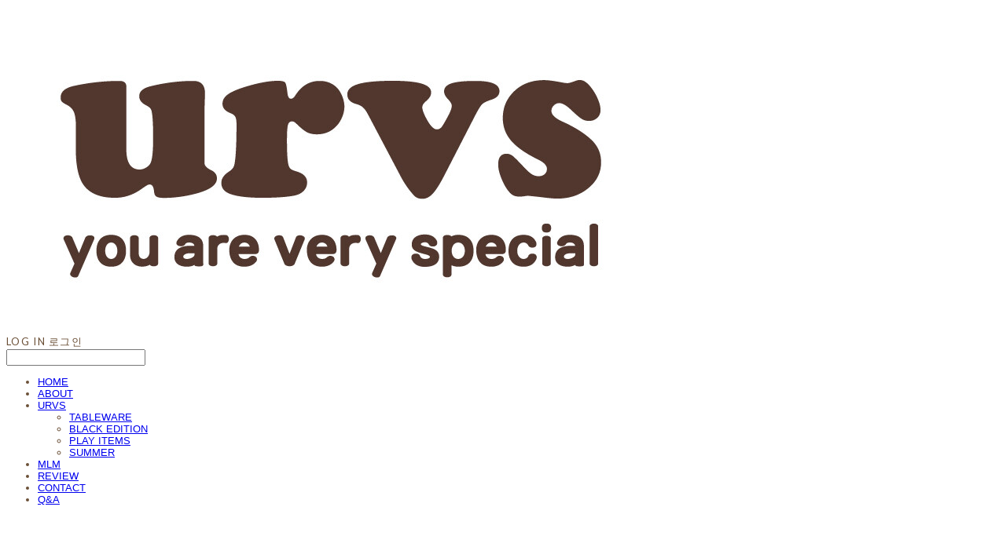

--- FILE ---
content_type: text/html;charset=UTF-8
request_url: https://www.dyna-home.com/productReview/108528/1906
body_size: 10213
content:





<!DOCTYPE html>
<html lang="ko">
<head>
    <meta http-equiv="X-UA-Compatible" id="X-UA-Compatible" content="IE=edge"/>


    




    



    <script src="https://ajax.googleapis.com/ajax/libs/webfont/1.5.6/webfont.js?v=01131215"></script>
    <script>WebFont.load({google:{families:['Lato:400,700','Comfortaa:400']}});</script>
    <link rel='stylesheet' type='text/css' href='https://contents.sixshop.com/uploadedFiles/86356/css/designSetting1768458226806.css'>

    




    
    
        <meta id="metaTagViewport" name="viewport" content="width=device-width">
    


    
    
        <meta name="robots" content="All">
        <meta name="robots" content="index,follow">
    


<link rel="apple-touch-icon" href="https://contents.sixshop.com/uploadedFiles/86356/default/image_1676525416777.png">
<link rel="apple-touch-icon-precomposed" href="https://contents.sixshop.com/uploadedFiles/86356/default/image_1676525416777.png">

    
    
        <link rel="canonical" href="https://www.dyna-home.com/productReview/108528/1906">
    


    
    
    
    
    
        <title>urvs</title>
    


    
    
    
    
        <meta name="description" content="you are very special _ specalist kids shop"/>
    
    


    
    
    
    
        <link rel="image_src" href="https://contents.sixshop.com/uploadedFiles/86356/default/image_1656998778148.jpg"/>
    
    


<!-- 페이스북 -->

    
    
        <meta property="og:url" content="https://www.dyna-home.com/productReview/108528/1906"/>
    


    
    
    
        <meta property="og:type" content="website"/>
    


    
    
    
    
    
        <meta property="og:title" content="urvs"/>
    


    
    
    
    
        <meta property="og:description" content="you are very special _ specalist kids shop"/>
    
    


    
    
    
    
        <meta property="og:image" content="https://contents.sixshop.com/uploadedFiles/86356/default/image_1656998778148.jpg"/>
    
    



<!-- 트위터 -->

    
    
    
    
    
        <meta property="twitter:title" content="urvs"/>
    


    
    
    
    
        <meta name="twitter:description" content="you are very special _ specalist kids shop"/>
    
    


    
    
    
    
        <meta name="twitter:image" content="https://contents.sixshop.com/uploadedFiles/86356/default/image_1656998778148.jpg"/>
    
    




    <link rel="icon" href="https://contents.sixshop.com/uploadedFiles/86356/default/image_1676525416777.png"/>



    
    


    



    <!-- Sentry -->
    
    <!-- End Sentry -->

<script type="text/javascript" src="//static.nid.naver.com/js/naveridlogin_js_sdk_2.0.2.js"></script>
<script type="text/javascript" src="//code.jquery.com/jquery-1.11.3.min.js"></script>
<script>
    window.ss2 = {};
    window.ss2.setCookie = function (name, value, expireType, expireValue) {
        var todayDate = new Date();
        if (expireType == "date") {
            todayDate.setDate(todayDate.getDate() + expireValue);
        } else if (expireType == "hour") {
            todayDate.setHours(todayDate.getHours() + expireValue);
        } else {
            return;
        }
        document.cookie = name + "=" + escape(value) + "; path=/; expires=" + todayDate.toGMTString() + ";"
    };

    window.ss2.getCookie = function (name) {
        var nameOfCookie = name + "=";
        var x = 0;
        while (x <= document.cookie.length) {
            var y = (x + nameOfCookie.length);
            if (document.cookie.substring(x, y) == nameOfCookie) {
                var endOfCookie;
                if ((endOfCookie = document.cookie.indexOf(";", y)) == -1) {
                    endOfCookie = document.cookie.length;
                }
                return unescape(document.cookie.substring(y, endOfCookie));
            }
            x = document.cookie.indexOf(" ", x) + 1;
            if (x == 0) {
                break;
            }
        }
        return "";
    };
    window.ss2.reset_wcs_bt = function () {
        var wcs_bt_cookie = window.ss2.getCookie("wcs_bt");
        var wcs_bt_list = wcs_bt_cookie.split("|");
        var wcs_bt_last = wcs_bt_list[wcs_bt_list.length - 1];
        window.ss2.setCookie("wcs_bt", "wcs_bt_last", "date", 365 * 200);
    };
</script>


<!-- JSON-LD Markup -->

    
    
    
        <script type="application/ld+json">
        {
            "@context" : "http://schema.org",
            "@type" : "Product",
              "image": "https://contents.sixshop.com/thumbnails/uploadedFiles/86356/product/image_1756793804770_1500.png",
            "name": "Bear bowl",
              "review": {
                "@type": "Review",
                "reviewRating": {
                      "@type": "Rating",
                      "ratingValue": "5"
                },
                "name": "Bear bowl 후기",
                "datePublished": "2016-04-04",
                "reviewBody": "사이즈도 좋고 흡착력도 완전 쎈건 아니지만 괜찮은 편이라 가장 자주 쓰고 있어요! 
무엇보다 예쁜게 최고!",
                "publisher": {
                      "@type": "Organization",
                      "name": "you are very special"
                }
              }
        }




        </script>
    
    




    <script src="//developers.kakao.com/sdk/js/kakao.min.js"></script>
    
    <script>
        Kakao.init('18af8abd63a0107dddc7ae923a6ca3c7');
    </script>




    
        <!-- Global site tag (gtag.js) - Google Analytics -->
        <script async src="https://www.googletagmanager.com/gtag/js?id=G-M29RQBW7LR"></script>
    
    

    <script>
        window.dataLayer = window.dataLayer || [];

        function gtag() {
            dataLayer.push(arguments);
        }

        gtag('js', new Date());

        
        gtag('config', 'G-M29RQBW7LR');
        
        
    </script>

    
        <script>
            var pageLink = "boardPostProduct";

            if (pageLink == "product") {
                /* Google Enhanced Ecommerce view_item Event*/
                gtag('event', 'view_item', {
                    "items": [{
                        "id": 'bearbowl',
                        "name": 'Bear bowl',
                        "brand": '',
                        "price": '14900.0'
                    }]
                });
            } else if (pageLink == "order" || pageLink.indexOf("PaySuccess") != -1) {
                var contents = [];
                var i = 0;
                

                if (pageLink == "order") {
                    /* Google Enhanced Ecommerce begin_checkout Event*/
                    gtag('event', 'begin_checkout', {
                        "items": contents
                    });
                } else if (pageLink.indexOf("PaySuccess") != -1) {
                    /* Google Enhanced Ecommerce purchase Event*/
                    gtag('event', 'purchase', {
                        "transaction_id": "",
                        "value": "",
                        "currency": "",
                        "shipping": "",
                        "items": contents
                    });
                }
            }
        </script>
    
    










    <!-- naverWebMaster App -->
    <meta name="naver-site-verification" content="2ea2c2443eac3aea350e57d5f62ca41fe7e18474"/>




    <!-- facebookBusinessVerification App -->
    <meta name="facebook-domain-verification" content="0w7jd21o5si2mw6arl76vnf3zm9keb"/>















<!-- facebookLogin -->















<!-- conversionTracking_naver -->

    <!-- 네이버 프리미엄 로그 분석기 스크립트 시작 -->
    
    <!-- 네이버 프리미엄 로그 분석기 스크립트 끝 -->




    
    <script type="text/javascript">
        window.ss2.reset_wcs_bt();
        var _NGUL = "wcs.naver.net/wcslog.js";
        var _NPR = location.protocol == "https:" ? "https://" + _NGUL : "http://" + _NGUL;
        document.writeln("<scr" + "ipt type='text/ja" + "vascript' src='" + _NPR + "'></scr" + "ipt>");
    </script>
    <script type="text/javascript">
        if (!wcs_add) var wcs_add = {};
        wcs_add["wa"] = "s_379eff16db16";
        wcs.checkoutWhitelist = [document.domain,
            (document.domain.substring(0, 4) == "www." ? document.domain.substring(4) : "www." + document.domain)];
        var pureDomain = "https://www.dyna-home.com".replace("https://", "").replace("http://", "");
        pureDomain = pureDomain.indexOf("www.") == 0 ? pureDomain.replace("www.", "") : pureDomain;
        wcs.inflow(pureDomain);
        wcs_do();
    </script>


<!-- customCodehead -->


    



    
        
        
        
        
        
        
        
    









    

    <!-- js -->
    <script src="https://static.sixshop.com/resources/libs/ckeditor-4.12.1/ckeditor.js?v=01131215"></script>
    <script src="https://static.sixshop.com/resources/libs/js/jquery-1.12.4.min.js?v=01131215"></script>
    <script src="https://static.sixshop.com/resources/libs/ckeditor-4.12.1/adapters/jquery.js?v=01131215"></script>
    <script src="https://static.sixshop.com/resources/js/norequire/global.js?v=01131215"></script>
    <script src="https://static.sixshop.com/resources/libs/js/vimeo_player.js?v=01131215"></script>
    <script src="https://static.sixshop.com/resources/libs/js/sha256.min.js?v=01131215"></script>
    <script src="https://static.sixshop.com/resources/libs/js/lozad.min.js?v=01131215"></script>
    <script src="https://www.youtube.com/iframe_api"></script>

    <!-- require-js -->
    
        
            <link href="https://static.sixshop.com/resources/build/display-main-built.css?v=01131215"
                  rel="stylesheet" type="text/css"/>
            <script src="https://static.sixshop.com/resources/build/require-config.js?v=01131215"></script>
            <script data-main="https://static.sixshop.com/resources/build/display-main-built.js?v=01131215"
                    src="https://static.sixshop.com/resources/libs/require/require.js?v=01131215"></script>
        
        
    

    <link href="https://static.sixshop.com/resources/libs/sixshop-ico/style.css?v=01131215" rel="stylesheet"
          type="text/css"/>
    <link href="https://static.sixshop.com/resources/libs/swiper/css/swiper.min.css?v=01131215"
          rel="stylesheet" type="text/css"/>

    <!--[if lt IE 9]>
    <link rel="stylesheet" href="https://static.sixshop.com/resources/css/common/ie8.css?v=01131215"/>
    <![endif]-->
    <!--[If IE 9]>
    <link rel="stylesheet" href="https://static.sixshop.com/resources/css/common/ie9.css?v=01131215"/>
    <![endif]-->
</head>
<!--[if lt IE 9 ]>
<body class="display display-home display desktop  document-loading ie8 iOS">
<![endif]-->
<!--[if IE 9 ]>
<body class="display display-home display desktop  document-loading ie9 iOS">
<![endif]-->
<!--[if (gt IE 9)|!(IE)]><!-->
<body class="display display-home display desktop  document-loading iOS">
<!--<![endif]-->

<div id="searchOptimizeTextDiv"
     style="position:absolute !important; top:-999999px !important; left:-999999px !important"><h2>Bear bowl 후기</h2>

<p>사이즈도 좋고 흡착력도 완전 쎈건 아니지만 괜찮은 편이라 가장 자주 쓰고 있어요! <br>무엇보다 예쁜게 최고!</p></div>



<div class="hide">
    <div id="data_div" data-memberNo="86356" data-id="" data-userName=""
         data-sitePlan="paidShoppingMall" data-ownerId=""
         data-device="desktop" data-locale="ko" data-currency="KRW"
         data-siteNo="86356" data-siteLink="dynahome" data-siteName="you are very special"
         data-siteKey="2026-01-15T15:25:08" data-pgType=""
         data-pageLink="boardPostProduct" data-pageNo="0"
         data-pageType="systemPage" data-indexPageLink="home"
         data-pageName=""
         data-sectionNo="" data-itemNo="" data-productType=""
         data-productSoldOut=""
         data-staticResourcePath="https://static.sixshop.com" data-staticResourcePathCss="https://static.sixshop.com"
         data-staticResourcePathJs="https://static.sixshop.com" data-staticResourcePathLibs="https://static.sixshop.com"
         data-staticResourcePathConents="//contents.sixshop.com" data-imgResourcePath="https://thumb.sixshop.kr"
         data-imgDirectResourcePath="https://contents.sixshop.com"
         data-group="display" data-nowPage="display-home"
         data-domainCheck="MEMBER_DOMAIN"
         data-nowSection="" data-result="" data-notice=""
         data-displayType="display"
         data-siteURI="/"
         data-customerNo="0" data-customerGrade=""
         data-customerGradeNo=""
         data-verifyInitializePassword=""
         data-shopProductNo="" data-shopOrderNo="" data-postNo=""
         data-boardNo="" data-postOrderNo=""
         data-gaTrackingId="" data-errorType=""
         data-siteDomainAddress="https://www.dyna-home.com" data-installedAddonNameList="[naverAnalytics, naverPaymentType, topBanner, googleAnalytics, discount, naverTalk, floatingButton, passbook, facebookBusinessVerification, invoicePrintingService, promotionCode, popup, socialLogin, restock, naverShopping, alimtalkSms, naverWebMaster, kakaoPlusFriend, coupon, point, naverPay, snsShare]"
         data-facebookPixel="" data-googleAnalytics="G-M29RQBW7LR"
         data-fbe_pixel_id=""
         data-googleTagManager="" data-googleAnalyticsVersion=""
         data-kakaoPixel="" data-channel=""
         data-boardProductReviewUse=""
         data-boardProductReviewPostPermission=""
         data-boardProductReviewCommentPermission=""
         data-boardProductQnaUse=""
         data-boardDisplayType="" data-boardProductNo="108528"
         data-postProductOrderNo="1906" data-postProductNo="3690160"
         data-boardProductType="review"
         data-blogPostShareUse="" data-blogPostNo="" data-orderType=""
         data-cartSize="0" data-cartPrice="0" data-buyKakaoCartNo=""
         data-buyNowCartNo=""
         data-snsShare_detail_info=''
         data-additionalDiscountType="" data-additionalDiscountRate=""
         data-additionalAccumulateRate=""
         data-kcpSiteCd="" data-introAdultAuthUse="" data-adultAuthUse=""
         data-socialLoginAuthUse=""
         data-personalInfoCollectionAgreement=""
         data-settingApiKeysKakaoJavaScript="18af8abd63a0107dddc7ae923a6ca3c7"
         data-settingApiKeysKakaoRestApi="d8269cc1e876932bc3179b32006b7574"
         data-kakaoPlusFriendId=""
         data-returnUrl=""
         data-useGoogleRecaptcha=""
         data-googleRecaptchaSiteKey=""
         data-googleRecaptchaHeightDesktop=""
         data-googleRecaptchaHeightMobile="">
    </div>
    
        <script>
            var normalGrade = {"gradeTitle":"일반"};
            var dataDIV = document.getElementById("data_div");
            dataDIV.setAttribute("data-normalGradeTitle", normalGrade.gradeTitle);
        </script>
    
</div>



<!--[if lt IE 9]>



<div id="ie8header">
    <div style="height:60px;">
    </div>
    <div class="banner-wrapper ie">
        <div class="content">
            <a class="logo ie">
            </a>
            <div class="info">
                <span class="useBoth">Internet Explorer의 오래된 버전을 사용하고 있습니다. 오래된 버전에서는 사이트가 정상적으로 표시되지 않습니다. 지금 업그레이드하세요.</span>
            </div>
            <a class="btn middle" style="background-color: transparent;border-color: #fff;color: #dd4035;"
               href="http://windows.microsoft.com/ko-kr/internet-explorer/download-ie" target="_blank">
                업그레이드하기
            </a>
        </div>
    </div>
</div>
<![endif]-->

<!-- body section -->

    
    




<div id="body"
     class="body device-desktop desktop systemPage pageLink-boardPostProduct snsBtnType- hero-notUse   cartUse productSearchUse productSearchMobileUse customerMenuUse customerMenuMobileNotUse headerSnsUse productSearchType-mobile-icon productSearchType-icon customerMenuType-icon-snowman customerMenuType-mobile-icon-snowman cartType-icon-bag cartType-mobile-icon-bag headerEnglishType-null entire-style-width-type-normal header-style-type-normal header-style-effect-type-none header-style-effect-mobile-type-fixedAtTop mobile-submenu-type-grid mobile-submenu-borderTop-notUse mobile-submenu-borderBottom-use hero-size-type-heightRelative hero-style-type-dark hero-indexPage-height-type-twoThirds hero-otherPages-height-type-twoThirds hero-indexPage-height-mobile-type-twoThirds hero-otherPages-height-mobile-type-twoThirds hero-indexPage-ratio-type-3to1 hero-indexPage-ratio-mobile-type-3to1 hero-otherPages-ratio-type-3to1 hero-otherPages-ratio-mobile-type-3to1 logoImageWhenHeaderInHero-notUse hero-header-position-headerOnHero hero-align-left hero-button-size-medium hero-button-mobile-size-medium hero-navi-type-pagination productList-width-type-wide productList-language-english productList-filter-style-type-text productList-textPosition-underImg productList-filterPosition-top productList-imgMaskingType-rectangle productList-roundCornerType-all productList-filter-mobile-type-horizontal-scroll productList-column-desktop-4 productList-column-mobile-2 productList-badge-type-round productList-badge-align-leftTop productList-hoverEffect-secondImg productListSlide-width-type-normal productListSlide-imgMaskingType-rectangle productListSlide-roundCornerType-all productListSlide-textPosition-underImg productListSlide-column-desktop-4 productListSlide-column-mobile-2 productListSlide-margin-use productListSlide-name-use productListSlide-hoverEffect-secondImg board-language-korean board-lineup-width-type-normal board-grid-width-type-wide board-grid-hoverEffect-brightnessEffect board-title-align-left board-grid-column-desktop-3 board-grid-column-mobile-2 blog-post-title-align-center blog-language-english blogGrid-filterPosition-top blog-grid-width-type-normal blog-grid-hoverEffect-brightnessEffect blog-sidebar-notUse blog-sidebar-position-rightSide gallery-style-light customSection-width-type-wide button-type-normal button-size-medium button-mobile-size-medium button-shape-square moveTopBtn-type-icon-arrow2 moveTopBtn-shape-round moveTopBtn-weight-light moveTopBtn-border-notUse systemPage-productDetail-width-type-normal systemPage-productDetail-reviewQna-width-type-syncWithProductDetailBottomInfo systemPage-productDetail-relatedProduct-width-type-syncWithProductDetailBottomInfo systemPage-productDetail-buyButton-mobile-fixedPosition-use systemPage-productDetail-bottomInfo-mobile-fixedFontSize-notUse productDetail-mainImg-position-left productDetail-navigation-use productSearchMobileUse sitePlan-paidShoppingMall logoImage-loaded logoImageWhenHeaderInHero-notExist document-loading"
     data-device="desktop" data-viewport="desktop">
    


<nav class="headerMenuList mobile slide-menu  site-element"
     data-itemType="header-menu">
    
    <div class="mobileSideMenu">
        <div class="headerLogoInMobileMenuWrapper">
            <a id="headerLogoInMobileMenu" class="bottom"
               href="/"
            >
                <p class="site-name" style="display:none;">you are very special</p>
                
                    <img class="site-logo" src="//contents.sixshop.com/uploadedFiles/86356/default/image_1696864130592.jpeg" alt="logo"/>
                
            </a>
        </div>
        <a id="headerCustomerInMobileMenu" class="bottom">
            <span class="headerCustomerContent" data-type="english">LOG IN</span>
            <span class="headerCustomerContent" data-type="korean">로그인</span>
            <div class="headerCustomerContent ico-user systemIcon systemIconWeight_none"
                 data-type="icon"></div>
            <div class="headerCustomerContent ico-snowman systemIcon systemIconWeight_none"
                 data-type="icon-snowman"></div>
        </a>
    </div>
    <div id="headerProductSearchInMobileMenu" class="header-productSearch-InMobileMenu bottom">
        <div class="headerProductSearchContent ico-search systemIcon systemIconWeight_none"
             data-type="icon"></div>
        <form action="" onsubmit="return false;">
            <input type="search" onkeyup="require('v2/mall/util/common').goSearchResultPage(event)">
        </form>
    </div>
    <div class="site-division-background-mobile site-division-background-mobile-color"></div>
    <div class="site-division-background-mobile2"></div>

    <ul class="headerMenuListContents mobile">
        
            <li data-pageno="699244" class="menu-navi menu-main pageMenu"><a class="menu-name" alt="HOME" href="/home">HOME</a><div class="menu-opener"></div><div class="subMenuNaviListDiv"><ul class="subMenuNaviList"></ul></div></li><li data-pageno="699252" class="menu-navi menu-main pageMenu"><a class="menu-name" alt="ABOUT" href="/about">ABOUT</a><div class="menu-opener"></div><div class="subMenuNaviListDiv"><ul class="subMenuNaviList"></ul></div></li><li data-pageno="1082246" class="menu-navi menu-main pageMenu subMenu-exist"><a class="menu-name" alt="URVS" href="/urvs">URVS</a><div class="menu-opener"></div><div class="subMenuNaviListDiv"><ul class="subMenuNaviList"><li data-pageno="1352796" class="menu-navi menu-sub pageMenu"><a class="menu-name" alt="TABLEWARE" href="/untitled-6">TABLEWARE</a><div class="menu-opener"></div></li><li data-pageno="2686429" class="menu-navi menu-sub pageMenu"><a class="menu-name" alt="BLACK EDITION" href="/untitled-9">BLACK EDITION</a><div class="menu-opener"></div></li><li data-pageno="2425125" class="menu-navi menu-sub pageMenu"><a class="menu-name" alt="PLAY ITEMS" href="/playitems">PLAY ITEMS</a><div class="menu-opener"></div></li><li data-pageno="2421364" class="menu-navi menu-sub pageMenu"><a class="menu-name" alt="SUMMER" href="/summer">SUMMER</a><div class="menu-opener"></div></li></ul></div></li><li data-pageno="2693457" class="menu-navi menu-main pageMenu"><a class="menu-name" alt="MLM" href="/mlm">MLM</a><div class="menu-opener"></div><div class="subMenuNaviListDiv"><ul class="subMenuNaviList"></ul></div></li><li data-pageno="785844" class="menu-navi menu-main boardProductReviewMenu"><a class="menu-name" alt="REVIEW" href="/untitled-1">REVIEW</a><div class="menu-opener"></div><div class="subMenuNaviListDiv"><ul class="subMenuNaviList"></ul></div></li><li data-pageno="699253" class="menu-navi menu-main pageMenu"><a class="menu-name" alt="CONTACT" href="/contact">CONTACT</a><div class="menu-opener"></div><div class="subMenuNaviListDiv"><ul class="subMenuNaviList"></ul></div></li><li data-pageno="2053493" class="menu-navi menu-main boardProductQnaMenu"><a class="menu-name" alt="QA" href="/untitled-8">Q&amp;A</a><div class="menu-opener"></div><div class="subMenuNaviListDiv"><ul class="subMenuNaviList"></ul></div></li>
        
    </ul>

    


<div class="headerSns mobile site-element" data-itemType="header-sns">
    



    
    
        <a id='headerSns-telephone' class='headerSns-icons userCustomIcon-icomoon-telephone' href='tel:01022711721' data-originalLink='tel:01022711721'><div data-i='icomoon-telephone' class='icomoon-telephone'></div></a><a id='headerSns-email' class='headerSns-icons userCustomIcon-icomoon-email' href='mailto:seunghee@dynaurvs.com' data-originalLink='mailto:seunghee@dynaurvs.com'><div data-i='icomoon-email' class='icomoon-email'></div></a><a id='headerSns-instagram' class='headerSns-icons userCustomIcon-icomoon-instagram' href='http://instagram.com/you_are_very_special_' data-originalLink='http://instagram.com/you_are_very_special_' target='_blank'><div data-i='icomoon-instagram' class='icomoon-instagram'></div></a>
    


</div>
</nav>

    <div class="container-background background-color"></div>
    <div class="container-background background-image"></div>

    

<div class="document-background">
    
</div>

    


<header id="siteHeader" class="siteHeader site-division  layout-type-normal-single-left2 layout-mobile-type-normal-center-left borderBottom-notUse headerMenuHamburgerBar-use">
    

    <div class="site-division-background header-background background-color"></div>
    <div class="site-division-background header-background background-image" style="display:none;"></div>

    


<div class="row row-main desktop">
    <div class="column header-left">
        
            <div id="headerMenuHamburgerBar" class="headerMenuHamburgerBar site-element" data-itemType="header-menu">
                
                <div class="ico-menu systemIcon menuIcon systemIconWeight_none"></div>
            </div>
        
        
            



    
    
        <a href="/" id="headerLogo" class="headerLogo desktop site-element" data-itemType="logo">
    
    


<p class="site-name">you are very special</p>

    <img class="site-logo" src="//contents.sixshop.com/uploadedFiles/86356/default/image_1696864130592.jpeg" alt="logo"/>


</a>
        
        
        
        
    </div>
    <div class="column header-center">
        
        
            


<div class="headerMenuList desktop site-element" data-itemType="header-menu">
    

    <ul class="headerMenuListContents desktop">
        
            <li data-pageno="699244" class="menu-navi menu-main pageMenu"><a class="menu-name" alt="HOME" href="/home">HOME</a><div class="menu-opener"></div><div class="subMenuNaviListDiv"><ul class="subMenuNaviList"></ul></div></li><li data-pageno="699252" class="menu-navi menu-main pageMenu"><a class="menu-name" alt="ABOUT" href="/about">ABOUT</a><div class="menu-opener"></div><div class="subMenuNaviListDiv"><ul class="subMenuNaviList"></ul></div></li><li data-pageno="1082246" class="menu-navi menu-main pageMenu subMenu-exist"><a class="menu-name" alt="URVS" href="/urvs">URVS</a><div class="menu-opener"></div><div class="subMenuNaviListDiv"><ul class="subMenuNaviList"><li data-pageno="1352796" class="menu-navi menu-sub pageMenu"><a class="menu-name" alt="TABLEWARE" href="/untitled-6">TABLEWARE</a><div class="menu-opener"></div></li><li data-pageno="2686429" class="menu-navi menu-sub pageMenu"><a class="menu-name" alt="BLACK EDITION" href="/untitled-9">BLACK EDITION</a><div class="menu-opener"></div></li><li data-pageno="2425125" class="menu-navi menu-sub pageMenu"><a class="menu-name" alt="PLAY ITEMS" href="/playitems">PLAY ITEMS</a><div class="menu-opener"></div></li><li data-pageno="2421364" class="menu-navi menu-sub pageMenu"><a class="menu-name" alt="SUMMER" href="/summer">SUMMER</a><div class="menu-opener"></div></li></ul></div></li><li data-pageno="2693457" class="menu-navi menu-main pageMenu"><a class="menu-name" alt="MLM" href="/mlm">MLM</a><div class="menu-opener"></div><div class="subMenuNaviListDiv"><ul class="subMenuNaviList"></ul></div></li><li data-pageno="785844" class="menu-navi menu-main boardProductReviewMenu"><a class="menu-name" alt="REVIEW" href="/untitled-1">REVIEW</a><div class="menu-opener"></div><div class="subMenuNaviListDiv"><ul class="subMenuNaviList"></ul></div></li><li data-pageno="699253" class="menu-navi menu-main pageMenu"><a class="menu-name" alt="CONTACT" href="/contact">CONTACT</a><div class="menu-opener"></div><div class="subMenuNaviListDiv"><ul class="subMenuNaviList"></ul></div></li><li data-pageno="2053493" class="menu-navi menu-main boardProductQnaMenu"><a class="menu-name" alt="QA" href="/untitled-8">Q&amp;A</a><div class="menu-opener"></div><div class="subMenuNaviListDiv"><ul class="subMenuNaviList"></ul></div></li>
        
    </ul>
</div>
        
        
        
    </div>
    <div class="column header-right">
        
        
        
            


<div id="headerCartAndCustomer" class="headerCartAndCustomer desktop site-element" data-itemType="cartAndCustomer">
    
    <a id="headerProductSearch" class="headerProductSearch desktop site-element-child">
        <div class="search-input-box">
            <div class="searchIcon ico-search systemIcon systemIconWeight_none"
                 data-type="icon"></div>
            <form class="headerSearchBar" action="" onsubmit="return false;">
                <input type="search" onkeyup="require('v2/mall/util/common').goSearchResultPage(event)">
            </form>
        </div>
        <span class="headerProductSearchContent" data-type="english">Search</span>
        <span class="headerProductSearchContent" data-type="korean">검색</span>
        <div class="headerProductSearchContent ico-search systemIcon systemIconWeight_none"
             data-type="icon"></div>
    </a><a id="headerCustomer" class="headerCustomer desktop site-element-child">
    <span class="headerCustomerContent" data-type="english">Log In</span>
    <span class="headerCustomerContent" data-type="korean">로그인</span>
    <div class="headerCustomerContent ico-user systemIcon systemIconWeight_none"
         data-type="icon"></div>
    <div class="headerCustomerContent ico-snowman systemIcon systemIconWeight_none"
         data-type="icon-snowman"></div>
    <div id="headerCustomerSpeechBubble" class="hide"></div>
</a><a id="headerCart" class="headerCart desktop site-element-child">
    <span class="headerCartContent" data-type="english">Cart</span>
    <span class="headerCartContent" data-type="korean">장바구니</span>
    <div class="headerCartContent ico-cart systemIcon systemIconWeight_none"
         data-type="icon"></div>
    <div class="headerCartContent ico-bag systemIcon systemIconWeight_none"
         data-type="icon-bag"></div>
</a>
</div>

        
        
            


<div id="headerSns" class="headerSns desktop site-element" data-itemType="header-sns">
    



    
    
        <a id='headerSns-telephone' class='headerSns-icons userCustomIcon-icomoon-telephone' href='tel:01022711721' data-originalLink='tel:01022711721'><div data-i='icomoon-telephone' class='icomoon-telephone'></div></a><a id='headerSns-email' class='headerSns-icons userCustomIcon-icomoon-email' href='mailto:seunghee@dynaurvs.com' data-originalLink='mailto:seunghee@dynaurvs.com'><div data-i='icomoon-email' class='icomoon-email'></div></a><a id='headerSns-instagram' class='headerSns-icons userCustomIcon-icomoon-instagram' href='http://instagram.com/you_are_very_special_' data-originalLink='http://instagram.com/you_are_very_special_' target='_blank'><div data-i='icomoon-instagram' class='icomoon-instagram'></div></a>
    


</div>
        
        
    </div>
</div>
<div class="row row-main mobile">
    <div class="column header-left">
        
            <div id="headerMenuHamburgerBar" class="headerMenuHamburgerBar site-element">
                <div class="ico-menu systemIcon menuIcon systemIconWeight_none"></div>
            </div>
        
        
        
    </div>
    <div class="column header-center">
        
            



    
    
        <a href="/" id="headerLogo" class="headerLogo mobile site-element" data-itemType="logo">
    
    


<p class="site-name">you are very special</p>

    <img class="site-logo" src="//contents.sixshop.com/uploadedFiles/86356/default/image_1696864130592.jpeg" alt="logo"/>


</a>
        
    </div>
    <div class="column header-right">
        
            


<div id="headerCartAndCustomer" class="headerCartAndCustomer mobile site-element" data-itemType="cartAndCustomer">
    
    <a id="headerProductSearch" class="headerProductSearch mobile site-element-child">
        <div class="headerProductSearchContent ico-search systemIcon systemIconWeight_none"
             data-type="icon"></div>
    </a><a id="headerCustomer" class="headerCustomer mobile site-element-child">
    <div class="headerCustomerContent ico-user systemIcon systemIconWeight_none"
         data-type="icon"></div>
    <div class="headerCustomerContent ico-snowman systemIcon systemIconWeight_none"
         data-type="icon-snowman"></div>
    <div id="headerCustomerMobileSpeechBubble" class="hide"></div>
</a><a id="headerCart" class="headerCart mobile site-element-child">
    <div class="headerCartContent ico-cart systemIcon systemIconWeight_none"
         data-type="icon"></div>
    <div class="headerCartContent ico-bag systemIcon systemIconWeight_none"
         data-type="icon-bag"></div>
</a>
</div>
        
        
    </div>
</div>
<div class="row row-search mobile">
    <div class="searchIcon ico-search systemIcon systemIconWeight_none"
         data-type="icon"></div>
    <form class="headerSearchBar" action="" onsubmit="return false;">
        <input type="search" onkeyup="require('v2/mall/util/common').goSearchResultPage(event)" placeholder=
        검색>
    </form>
    <div class="closeSearchBar-btn icomoon-ic-close-small systemIcon systemIconWeight_none"></div>
</div>

</header>

<div class="site-header-content-group">
    <div id="siteHeader" class="siteHeader site-division  layout-type-normal-single-left2 layout-mobile-type-normal-center-left borderBottom-notUse headerMenuHamburgerBar-use placeholder">
        


<div class="row row-main desktop">
    <div class="column header-left">
        
            <div id="headerMenuHamburgerBar" class="headerMenuHamburgerBar site-element" data-itemType="header-menu">
                
                <div class="ico-menu systemIcon menuIcon systemIconWeight_none"></div>
            </div>
        
        
            



    
    
        <a href="/" id="headerLogo" class="headerLogo desktop site-element" data-itemType="logo">
    
    


<p class="site-name">you are very special</p>

    <img class="site-logo" src="//contents.sixshop.com/uploadedFiles/86356/default/image_1696864130592.jpeg" alt="logo"/>


</a>
        
        
        
        
    </div>
    <div class="column header-center">
        
        
            


<div class="headerMenuList desktop site-element" data-itemType="header-menu">
    

    <ul class="headerMenuListContents desktop">
        
            <li data-pageno="699244" class="menu-navi menu-main pageMenu"><a class="menu-name" alt="HOME" href="/home">HOME</a><div class="menu-opener"></div><div class="subMenuNaviListDiv"><ul class="subMenuNaviList"></ul></div></li><li data-pageno="699252" class="menu-navi menu-main pageMenu"><a class="menu-name" alt="ABOUT" href="/about">ABOUT</a><div class="menu-opener"></div><div class="subMenuNaviListDiv"><ul class="subMenuNaviList"></ul></div></li><li data-pageno="1082246" class="menu-navi menu-main pageMenu subMenu-exist"><a class="menu-name" alt="URVS" href="/urvs">URVS</a><div class="menu-opener"></div><div class="subMenuNaviListDiv"><ul class="subMenuNaviList"><li data-pageno="1352796" class="menu-navi menu-sub pageMenu"><a class="menu-name" alt="TABLEWARE" href="/untitled-6">TABLEWARE</a><div class="menu-opener"></div></li><li data-pageno="2686429" class="menu-navi menu-sub pageMenu"><a class="menu-name" alt="BLACK EDITION" href="/untitled-9">BLACK EDITION</a><div class="menu-opener"></div></li><li data-pageno="2425125" class="menu-navi menu-sub pageMenu"><a class="menu-name" alt="PLAY ITEMS" href="/playitems">PLAY ITEMS</a><div class="menu-opener"></div></li><li data-pageno="2421364" class="menu-navi menu-sub pageMenu"><a class="menu-name" alt="SUMMER" href="/summer">SUMMER</a><div class="menu-opener"></div></li></ul></div></li><li data-pageno="2693457" class="menu-navi menu-main pageMenu"><a class="menu-name" alt="MLM" href="/mlm">MLM</a><div class="menu-opener"></div><div class="subMenuNaviListDiv"><ul class="subMenuNaviList"></ul></div></li><li data-pageno="785844" class="menu-navi menu-main boardProductReviewMenu"><a class="menu-name" alt="REVIEW" href="/untitled-1">REVIEW</a><div class="menu-opener"></div><div class="subMenuNaviListDiv"><ul class="subMenuNaviList"></ul></div></li><li data-pageno="699253" class="menu-navi menu-main pageMenu"><a class="menu-name" alt="CONTACT" href="/contact">CONTACT</a><div class="menu-opener"></div><div class="subMenuNaviListDiv"><ul class="subMenuNaviList"></ul></div></li><li data-pageno="2053493" class="menu-navi menu-main boardProductQnaMenu"><a class="menu-name" alt="QA" href="/untitled-8">Q&amp;A</a><div class="menu-opener"></div><div class="subMenuNaviListDiv"><ul class="subMenuNaviList"></ul></div></li>
        
    </ul>
</div>
        
        
        
    </div>
    <div class="column header-right">
        
        
        
            


<div id="headerCartAndCustomer" class="headerCartAndCustomer desktop site-element" data-itemType="cartAndCustomer">
    
    <a id="headerProductSearch" class="headerProductSearch desktop site-element-child">
        <div class="search-input-box">
            <div class="searchIcon ico-search systemIcon systemIconWeight_none"
                 data-type="icon"></div>
            <form class="headerSearchBar" action="" onsubmit="return false;">
                <input type="search" onkeyup="require('v2/mall/util/common').goSearchResultPage(event)">
            </form>
        </div>
        <span class="headerProductSearchContent" data-type="english">Search</span>
        <span class="headerProductSearchContent" data-type="korean">검색</span>
        <div class="headerProductSearchContent ico-search systemIcon systemIconWeight_none"
             data-type="icon"></div>
    </a><a id="headerCustomer" class="headerCustomer desktop site-element-child">
    <span class="headerCustomerContent" data-type="english">Log In</span>
    <span class="headerCustomerContent" data-type="korean">로그인</span>
    <div class="headerCustomerContent ico-user systemIcon systemIconWeight_none"
         data-type="icon"></div>
    <div class="headerCustomerContent ico-snowman systemIcon systemIconWeight_none"
         data-type="icon-snowman"></div>
    <div id="headerCustomerSpeechBubble" class="hide"></div>
</a><a id="headerCart" class="headerCart desktop site-element-child">
    <span class="headerCartContent" data-type="english">Cart</span>
    <span class="headerCartContent" data-type="korean">장바구니</span>
    <div class="headerCartContent ico-cart systemIcon systemIconWeight_none"
         data-type="icon"></div>
    <div class="headerCartContent ico-bag systemIcon systemIconWeight_none"
         data-type="icon-bag"></div>
</a>
</div>

        
        
            


<div id="headerSns" class="headerSns desktop site-element" data-itemType="header-sns">
    



    
    
        <a id='headerSns-telephone' class='headerSns-icons userCustomIcon-icomoon-telephone' href='tel:01022711721' data-originalLink='tel:01022711721'><div data-i='icomoon-telephone' class='icomoon-telephone'></div></a><a id='headerSns-email' class='headerSns-icons userCustomIcon-icomoon-email' href='mailto:seunghee@dynaurvs.com' data-originalLink='mailto:seunghee@dynaurvs.com'><div data-i='icomoon-email' class='icomoon-email'></div></a><a id='headerSns-instagram' class='headerSns-icons userCustomIcon-icomoon-instagram' href='http://instagram.com/you_are_very_special_' data-originalLink='http://instagram.com/you_are_very_special_' target='_blank'><div data-i='icomoon-instagram' class='icomoon-instagram'></div></a>
    


</div>
        
        
    </div>
</div>
<div class="row row-main mobile">
    <div class="column header-left">
        
            <div id="headerMenuHamburgerBar" class="headerMenuHamburgerBar site-element">
                <div class="ico-menu systemIcon menuIcon systemIconWeight_none"></div>
            </div>
        
        
        
    </div>
    <div class="column header-center">
        
            



    
    
        <a href="/" id="headerLogo" class="headerLogo mobile site-element" data-itemType="logo">
    
    


<p class="site-name">you are very special</p>

    <img class="site-logo" src="//contents.sixshop.com/uploadedFiles/86356/default/image_1696864130592.jpeg" alt="logo"/>


</a>
        
    </div>
    <div class="column header-right">
        
            


<div id="headerCartAndCustomer" class="headerCartAndCustomer mobile site-element" data-itemType="cartAndCustomer">
    
    <a id="headerProductSearch" class="headerProductSearch mobile site-element-child">
        <div class="headerProductSearchContent ico-search systemIcon systemIconWeight_none"
             data-type="icon"></div>
    </a><a id="headerCustomer" class="headerCustomer mobile site-element-child">
    <div class="headerCustomerContent ico-user systemIcon systemIconWeight_none"
         data-type="icon"></div>
    <div class="headerCustomerContent ico-snowman systemIcon systemIconWeight_none"
         data-type="icon-snowman"></div>
    <div id="headerCustomerMobileSpeechBubble" class="hide"></div>
</a><a id="headerCart" class="headerCart mobile site-element-child">
    <div class="headerCartContent ico-cart systemIcon systemIconWeight_none"
         data-type="icon"></div>
    <div class="headerCartContent ico-bag systemIcon systemIconWeight_none"
         data-type="icon-bag"></div>
</a>
</div>
        
        
    </div>
</div>
<div class="row row-search mobile">
    <div class="searchIcon ico-search systemIcon systemIconWeight_none"
         data-type="icon"></div>
    <form class="headerSearchBar" action="" onsubmit="return false;">
        <input type="search" onkeyup="require('v2/mall/util/common').goSearchResultPage(event)" placeholder=
        검색>
    </form>
    <div class="closeSearchBar-btn icomoon-ic-close-small systemIcon systemIconWeight_none"></div>
</div>

    </div>
    
</div>


    <div id="displayCanvas" class="desktop" data-viewport="desktop">
        
            
            
            
            
            
            
            
            
            
            
            
            
            
            
                


<head>
    
</head>

<div class="boardPost-wrapper viewPost">
    <div class="btn-wrapper top designSettingElement text-body text-assi">
        <div id="modifyPost" class="text-btn hide">
            수정하기
        </div>
        <div id="deletePost" class="text-btn hide">
            삭제하기
        </div>
    </div>
    <div class="postHead field">
        <div class="text-wrapper">
            <div id="postProductTitle" class="designSettingElement text-title">
            </div>
            <div id="postProductReviewRating" class="reviewRating designSettingElement text-title"></div>
            <div id="postProductProductNameWrapper" class="designSettingElement text-body text-assi">
                <span id="postProductProductName"></span>
            </div>
            <div id="postInfo" class="designSettingElement text-body text-assi">
                <span id="postProductWriter"></span>
                <span id="postProductCreatedDate"></span>
            </div>
        </div>
    </div>
    <div id="postProductContent" data-imageType="postImage"
         class="designSettingElement text-body postContent ckeditor-content">
    </div>
    <div id="postProductContentImage" class="hide clearfix">
    </div>
    <div class="postFoot designSettingElement text-body">
        <div id="postCommentProductCount" class="hide postCommentCount">
        </div>
        <div id="postCommentProductWriteDiv" class="hide postCommentWriteDiv">
            <label for="commentWriter" class="title writer">글쓴이</label>
            <input type="text" id="commentWriter" name="commentWriter" class="designSettingElement shape">
            <label for="commentProductContent" class="title content">내용</label>
            <div class="postWriteCommentInput designSettingElement shape">
                <textarea class="i-b middle" id="commentProductContent" name="content"></textarea>
                <button class="designSettingElement button" id="savePostCommentProduct">댓글 쓰기</button>
            </div>
        </div>
        <div id="postCommentProductList" class="hide postCommentList">
        </div>
    </div>
    <div class="btn-wrapper bottom hide">
        <div id="btn_goBoardProductPage" class="text-btn designSettingElement text-body">
            <div class="icomoon-left"></div>
            <span>목록으로 가기</span>
        </div>
    </div>
</div>


            
            
            
            
            
            
            
            
            
            
            
            
            
            
        
        
    </div>

    <div class="hide">
        




    <div id="snsShareBtnListWrapper">
        <div id="snsShareBtnList" data-snsViewType="boardPostProduct">
            
            
            
            
            
                
                
        </div>
    </div>

 
    </div>
    


<footer>
    
    <div id="siteFooter" class="site-division  layout-type-align-bothSide1 borderTop-use">
        

        <div class="site-division-background footer-background background-color"></div>
        <div class="site-division-background footer-background background-image" style="display:none;"></div>

        <div class="row row-main">
            <div class="column footer-left align-left">

            </div>
            <div class="column footer-center align-center">
                <ul id="footerMenuList" class="site-element" data-itemType="footer-menu">
                    
                </ul>
                <div id="footerSystemMenuList" class="site-element" style="z-index:0;">
                    <div id="footerMenuNaviPolicy" class="menu-navi">
                        <a class="menu-name" href="/policy">이용약관</a>
                    </div>
                    <div id="footerMenuNaviPravicy" class="menu-navi">
                        <a class="menu-name" href="/privacy">개인정보처리방침</a>
                    </div>
                    <div id="footerMenuNaviCheckCompanyInfoLinkAddress" class="menu-navi hide">
                        <a class="menu-name">사업자정보확인</a>
                    </div>
                </div>
                <div id="footerSns" class="site-element" data-itemType="footer-sns">
                    
                        
                        
                            <a id='footerSns-telephone' class='footerSns-icons userCustomIcon-icomoon-telephone' href='tel:01022711721' data-originalLink='tel:01022711721'><div data-i='icomoon-telephone' class='icomoon-telephone'></div></a><a id='footerSns-email' class='footerSns-icons userCustomIcon-icomoon-email' href='mailto:dynahome.official@gmail.com' data-originalLink='mailto:dynahome.official@gmail.com'><div data-i='icomoon-email' class='icomoon-email'></div></a><a id='footerSns-instagram' class='footerSns-icons userCustomIcon-icomoon-instagram' href='https://www.instagram.com/you_are_very_special_' data-originalLink='https://www.instagram.com/you_are_very_special_' target='_blank'><div data-i='icomoon-instagram' class='icomoon-instagram'></div></a><a id='footerSns-global' class='footerSns-icons userCustomIcon-icomoon-global' href='http://경기도 수원시 영통구 대학1로8번길 116, 1층' data-originalLink='http://경기도 수원시 영통구 대학1로8번길 116, 1층' target='_blank'><div data-i='icomoon-global' class='icomoon-global'></div></a>
                        
                    
                </div>
                <div id="footerCompanyInfo" class="site-element" data-itemType="company-info">
                    
                    <p id="memberCompanyInfo1stRaw">상호: 다이나 | 대표: 최윤정 | 개인정보관리책임자: 최윤정 | 전화: 010-2271-1721 | 이메일: dynahome.official@gmail.com </p>
                    <p id="memberCompanyInfo2ndRaw">주소: 경기도 수원시 팔달구 권광로 275-8 2층 | 사업자등록번호: <span id='bizRegNo'>572-63-00169</span> | 통신판매: <span id='onlineShopNumber'>2024-수원팔달-0906</span><span id='hostingProvider'> | 호스팅제공자: (주)식스샵</span> </p>
                </div>
                
                    <div id="footerEscrow" class="site-element hide" style="z-index:0;"
                         data-pgType="toss"
                         data-merchantId="SS_sdynahax52">
                    </div>
                
                <div id="footerCopyright" class="site-element hide" data-itemType="footer-copyright">
                    
                    <div id="footerCopyright-text" class="footerCopyright-text"></div>
                </div>
            </div>
            <div class="column footer-right align-right">
            </div>
        </div>
    </div>
</footer>

    


<div id="onePageNavigationDiv">
    <div id="onePageNavigation">
    </div>
</div>
    


<div id="topButtonArea" class="site-division">
    
    <div id="topButton">
        <span class="topButtonIcon icomoon-backToTop-textKor-bold" data-type="korean"></span>
        <span class="topButtonIcon icomoon-backToTop-textEng-bold" data-type="english"></span>
        <span class="topButtonIcon icomoon-backToTop-arrow1-bold" data-type="icon-arrow1"></span>
        <span class="topButtonIcon icomoon-backToTop-arrow2-bold" data-type="icon-arrow2"></span>
        <span class="topButtonIcon icomoon-backToTop-arrow3-bold" data-type="icon-arrow3"></span>
        <span class="topButtonIcon icomoon-backToTop-textArrow-bold" data-type="iconAndEnglish"></span>
        <span class="topButtonIcon icomoon-backToTop-textKor-normal" data-type="korean"></span>
        <span class="topButtonIcon icomoon-backToTop-textEng-normal" data-type="english"></span>
        <span class="topButtonIcon icomoon-backToTop-arrow1-normal" data-type="icon-arrow1"></span>
        <span class="topButtonIcon icomoon-backToTop-arrow2-normal" data-type="icon-arrow2"></span>
        <span class="topButtonIcon icomoon-backToTop-arrow3-normal" data-type="icon-arrow3"></span>
        <span class="topButtonIcon icomoon-backToTop-textArrow-normal" data-type="iconAndEnglish"></span>
        <span class="topButtonIcon icomoon-backToTop-textKor-thin" data-type="korean"></span>
        <span class="topButtonIcon icomoon-backToTop-textEng-thin" data-type="english"></span>
        <span class="topButtonIcon icomoon-backToTop-arrow1-thin" data-type="icon-arrow1"></span>
        <span class="topButtonIcon icomoon-backToTop-arrow2-thin" data-type="icon-arrow2"></span>
        <span class="topButtonIcon icomoon-backToTop-arrow3-thin" data-type="icon-arrow3"></span>
        <span class="topButtonIcon icomoon-backToTop-textArrow-thin" data-type="iconAndEnglish"></span>
    </div>
</div>
    

<div id="addToCartAtProductList" class="hide">
    <div id="addToCartAtProductListBg"></div>
    <div id="addToCartAtProductListElem">
        <div id="addToCartHeader">
            <span id="addToCartHeaderTitle"></span>
            <i id="addToCartDialogClose" class="designSettingElement text-assi icomoon-ic-close-small"></i>
        </div>
        <div id="addToCartBody"></div>
        <div class="scrollbar-inner">
            <div id="addToCartContent"></div>
        </div>
        <div id="addToCartFooter"></div>
    </div>
</div>
    
        


<div id="floatingButton" class="floatingButton hide">
    <div class="floatingButtonImg-wrapper">
        <img id="floatingButtonImg" src="" alt="floating-button-img">
    </div>
</div>

<script>
    var doitFloatingButton;
    var init_showFloatingButton = function () {
        try {
            require("v2/mall/service/addon").floatingButton.show('{"contents":[],"options":{"floatingButtonWidth":"0px","floatingButtonPositionRightDesktop":"0px","floatingButtonPositionRightMobile":"0px","floatingButtonPositionBottomDesktop":"0px","floatingButtonPositionBottomMobile":"0px","floatingButtonActivate":"yes"}}');
            clearInterval(doitFloatingButton);
        } catch (e) {

        }
    };
    doitFloatingButton = setInterval(init_showFloatingButton, 100);
</script>


    <div id="kakaoPlusFriend-chat-button"></div>
    <script type='text/javascript'>
        var title = 'consult' || "consult";
        var size = 'small' || "small";
        var color = 'yellow' || "yellow";
        Kakao.PlusFriend.createChatButton({
            container: '#kakaoPlusFriend-chat-button',
            plusFriendId: '_xmgxasj',
            title: title,
            size: size,
            color: color,
            shape: 'pc',
            supportMultipleDensities: true
        });
    </script>
    <style>
        #body div#kakaoPlusFriend-chat-button {
            right: 24px;
            bottom: 24px;
        }

        @media screen and (max-width: 640px) {
            #body div#kakaoPlusFriend-chat-button {
                right: 16px;
                bottom: 24px;
            }
        }
    </style>

    
</div>











<div id="lightbox" class="lightbox hide">
    <div id="closeBoxList" class="icon icon-close" onclick="require('v2/mall/util/lightbox').close()"></div>
</div>




<!-- body section -->







<!-- customCodebody -->

    



    
        
        
        
        
        
        
        
    




<!-- Google+ -->

<!-- End Google+ -->


<!-- Channel Plugin Scripts -->

<!-- End Channel Plugin -->

<!-- kcp auth -->

<!-- End kcp auth -->

<script>
    var withdrawnMessage = getQueryVariable('cookieMessage');
    if (withdrawnMessage && withdrawnMessage !== '') {
        withdrawnMessage = withdrawnMessage.split("+").join(" ");
        alert(withdrawnMessage);
    }

    function getQueryVariable(variable) {
        var query = window.location.search.substring(1);
        var vars = query.split('&');
        for (var i = 0; i < vars.length; i++) {
            var pair = vars[i].split('=');
            if (decodeURIComponent(pair[0]) === variable) {
                window.history.replaceState({}, '', window.location.pathname);
                return decodeURIComponent(pair[1]);
            }
        }
    }
</script>
</body>
</html>
